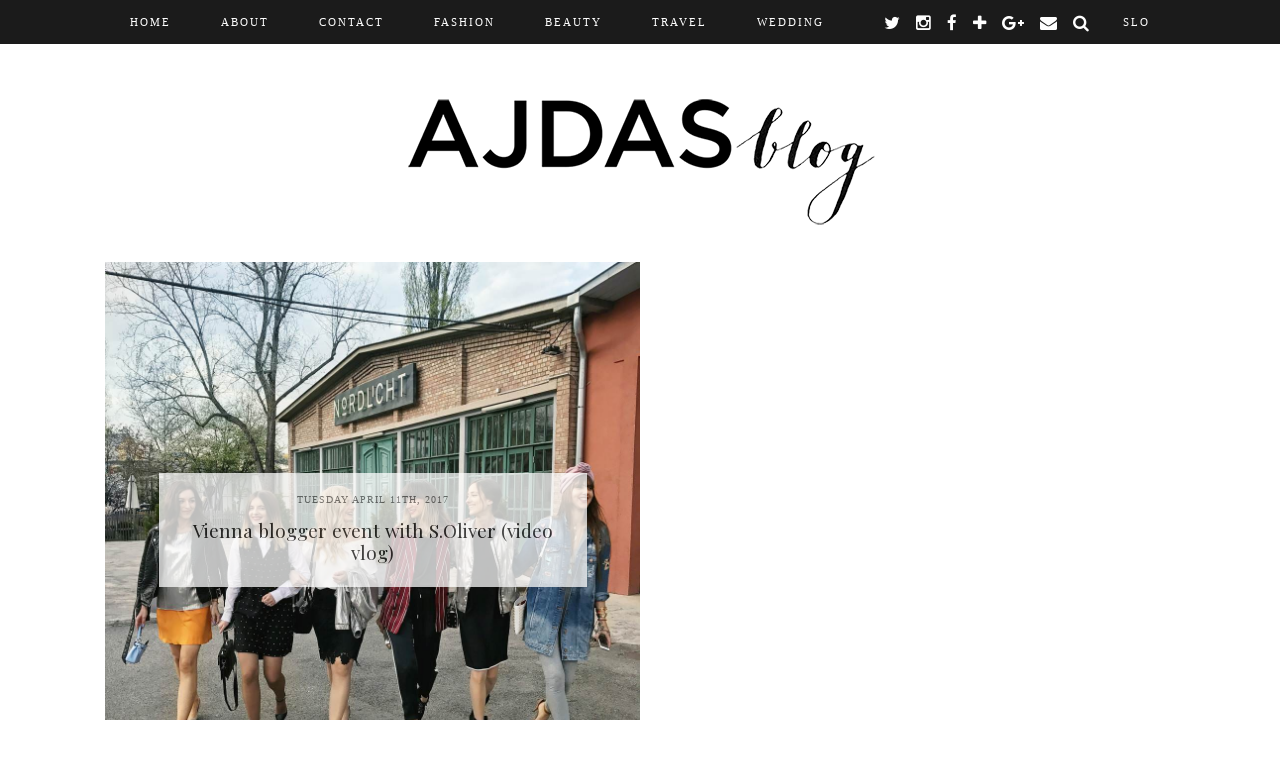

--- FILE ---
content_type: text/html; charset=UTF-8
request_url: https://www.ajdas.com/en/tag/austria
body_size: 8353
content:
<!DOCTYPE html>
<html lang="en-US">
<head>
	<meta charset="UTF-8">
	<meta name="viewport" content="width=device-width, initial-scale=1.0, maximum-scale=1.0, user-scalable=no">	<title>Austria &#8211; AJDAS</title>
<script>document.documentElement.className = document.documentElement.className.replace("no-js","js");</script>
<link rel='dns-prefetch' href='//s0.wp.com' />
<link rel='dns-prefetch' href='//cdnjs.cloudflare.com' />
<link rel='dns-prefetch' href='//fonts.googleapis.com' />
<link rel='dns-prefetch' href='//netdna.bootstrapcdn.com' />
<link rel='dns-prefetch' href='//s.w.org' />
<link rel="alternate" type="application/rss+xml" title="AJDAS &raquo; Feed" href="https://www.ajdas.com/en/feed" />
<link rel="alternate" type="application/rss+xml" title="AJDAS &raquo; Comments Feed" href="https://www.ajdas.com/en/comments/feed" />
<link rel="alternate" type="application/rss+xml" title="AJDAS &raquo; Austria Tag Feed" href="https://www.ajdas.com/en/tag/austria/feed" />
		<!-- This site uses the Google Analytics by MonsterInsights plugin v8.13.1 - Using Analytics tracking - https://www.monsterinsights.com/ -->
							<script src="//www.googletagmanager.com/gtag/js?id=UA-49122958-1"  data-cfasync="false" data-wpfc-render="false" type="text/javascript" async></script>
			<script data-cfasync="false" data-wpfc-render="false" type="text/javascript">
				var mi_version = '8.13.1';
				var mi_track_user = true;
				var mi_no_track_reason = '';
				
								var disableStrs = [
															'ga-disable-UA-49122958-1',
									];

				/* Function to detect opted out users */
				function __gtagTrackerIsOptedOut() {
					for (var index = 0; index < disableStrs.length; index++) {
						if (document.cookie.indexOf(disableStrs[index] + '=true') > -1) {
							return true;
						}
					}

					return false;
				}

				/* Disable tracking if the opt-out cookie exists. */
				if (__gtagTrackerIsOptedOut()) {
					for (var index = 0; index < disableStrs.length; index++) {
						window[disableStrs[index]] = true;
					}
				}

				/* Opt-out function */
				function __gtagTrackerOptout() {
					for (var index = 0; index < disableStrs.length; index++) {
						document.cookie = disableStrs[index] + '=true; expires=Thu, 31 Dec 2099 23:59:59 UTC; path=/';
						window[disableStrs[index]] = true;
					}
				}

				if ('undefined' === typeof gaOptout) {
					function gaOptout() {
						__gtagTrackerOptout();
					}
				}
								window.dataLayer = window.dataLayer || [];

				window.MonsterInsightsDualTracker = {
					helpers: {},
					trackers: {},
				};
				if (mi_track_user) {
					function __gtagDataLayer() {
						dataLayer.push(arguments);
					}

					function __gtagTracker(type, name, parameters) {
						if (!parameters) {
							parameters = {};
						}

						if (parameters.send_to) {
							__gtagDataLayer.apply(null, arguments);
							return;
						}

						if (type === 'event') {
							
														parameters.send_to = monsterinsights_frontend.ua;
							__gtagDataLayer(type, name, parameters);
													} else {
							__gtagDataLayer.apply(null, arguments);
						}
					}

					__gtagTracker('js', new Date());
					__gtagTracker('set', {
						'developer_id.dZGIzZG': true,
											});
															__gtagTracker('config', 'UA-49122958-1', {"forceSSL":"true","link_attribution":"true"} );
										window.gtag = __gtagTracker;										(function () {
						/* https://developers.google.com/analytics/devguides/collection/analyticsjs/ */
						/* ga and __gaTracker compatibility shim. */
						var noopfn = function () {
							return null;
						};
						var newtracker = function () {
							return new Tracker();
						};
						var Tracker = function () {
							return null;
						};
						var p = Tracker.prototype;
						p.get = noopfn;
						p.set = noopfn;
						p.send = function () {
							var args = Array.prototype.slice.call(arguments);
							args.unshift('send');
							__gaTracker.apply(null, args);
						};
						var __gaTracker = function () {
							var len = arguments.length;
							if (len === 0) {
								return;
							}
							var f = arguments[len - 1];
							if (typeof f !== 'object' || f === null || typeof f.hitCallback !== 'function') {
								if ('send' === arguments[0]) {
									var hitConverted, hitObject = false, action;
									if ('event' === arguments[1]) {
										if ('undefined' !== typeof arguments[3]) {
											hitObject = {
												'eventAction': arguments[3],
												'eventCategory': arguments[2],
												'eventLabel': arguments[4],
												'value': arguments[5] ? arguments[5] : 1,
											}
										}
									}
									if ('pageview' === arguments[1]) {
										if ('undefined' !== typeof arguments[2]) {
											hitObject = {
												'eventAction': 'page_view',
												'page_path': arguments[2],
											}
										}
									}
									if (typeof arguments[2] === 'object') {
										hitObject = arguments[2];
									}
									if (typeof arguments[5] === 'object') {
										Object.assign(hitObject, arguments[5]);
									}
									if ('undefined' !== typeof arguments[1].hitType) {
										hitObject = arguments[1];
										if ('pageview' === hitObject.hitType) {
											hitObject.eventAction = 'page_view';
										}
									}
									if (hitObject) {
										action = 'timing' === arguments[1].hitType ? 'timing_complete' : hitObject.eventAction;
										hitConverted = mapArgs(hitObject);
										__gtagTracker('event', action, hitConverted);
									}
								}
								return;
							}

							function mapArgs(args) {
								var arg, hit = {};
								var gaMap = {
									'eventCategory': 'event_category',
									'eventAction': 'event_action',
									'eventLabel': 'event_label',
									'eventValue': 'event_value',
									'nonInteraction': 'non_interaction',
									'timingCategory': 'event_category',
									'timingVar': 'name',
									'timingValue': 'value',
									'timingLabel': 'event_label',
									'page': 'page_path',
									'location': 'page_location',
									'title': 'page_title',
								};
								for (arg in args) {
																		if (!(!args.hasOwnProperty(arg) || !gaMap.hasOwnProperty(arg))) {
										hit[gaMap[arg]] = args[arg];
									} else {
										hit[arg] = args[arg];
									}
								}
								return hit;
							}

							try {
								f.hitCallback();
							} catch (ex) {
							}
						};
						__gaTracker.create = newtracker;
						__gaTracker.getByName = newtracker;
						__gaTracker.getAll = function () {
							return [];
						};
						__gaTracker.remove = noopfn;
						__gaTracker.loaded = true;
						window['__gaTracker'] = __gaTracker;
					})();
									} else {
										console.log("");
					(function () {
						function __gtagTracker() {
							return null;
						}

						window['__gtagTracker'] = __gtagTracker;
						window['gtag'] = __gtagTracker;
					})();
									}
			</script>
				<!-- / Google Analytics by MonsterInsights -->
				<script type="text/javascript">
			window._wpemojiSettings = {"baseUrl":"https:\/\/s.w.org\/images\/core\/emoji\/11\/72x72\/","ext":".png","svgUrl":"https:\/\/s.w.org\/images\/core\/emoji\/11\/svg\/","svgExt":".svg","source":{"concatemoji":"https:\/\/www.ajdas.com\/wp-includes\/js\/wp-emoji-release.min.js?ver=4.9.23"}};
			!function(e,a,t){var n,r,o,i=a.createElement("canvas"),p=i.getContext&&i.getContext("2d");function s(e,t){var a=String.fromCharCode;p.clearRect(0,0,i.width,i.height),p.fillText(a.apply(this,e),0,0);e=i.toDataURL();return p.clearRect(0,0,i.width,i.height),p.fillText(a.apply(this,t),0,0),e===i.toDataURL()}function c(e){var t=a.createElement("script");t.src=e,t.defer=t.type="text/javascript",a.getElementsByTagName("head")[0].appendChild(t)}for(o=Array("flag","emoji"),t.supports={everything:!0,everythingExceptFlag:!0},r=0;r<o.length;r++)t.supports[o[r]]=function(e){if(!p||!p.fillText)return!1;switch(p.textBaseline="top",p.font="600 32px Arial",e){case"flag":return s([55356,56826,55356,56819],[55356,56826,8203,55356,56819])?!1:!s([55356,57332,56128,56423,56128,56418,56128,56421,56128,56430,56128,56423,56128,56447],[55356,57332,8203,56128,56423,8203,56128,56418,8203,56128,56421,8203,56128,56430,8203,56128,56423,8203,56128,56447]);case"emoji":return!s([55358,56760,9792,65039],[55358,56760,8203,9792,65039])}return!1}(o[r]),t.supports.everything=t.supports.everything&&t.supports[o[r]],"flag"!==o[r]&&(t.supports.everythingExceptFlag=t.supports.everythingExceptFlag&&t.supports[o[r]]);t.supports.everythingExceptFlag=t.supports.everythingExceptFlag&&!t.supports.flag,t.DOMReady=!1,t.readyCallback=function(){t.DOMReady=!0},t.supports.everything||(n=function(){t.readyCallback()},a.addEventListener?(a.addEventListener("DOMContentLoaded",n,!1),e.addEventListener("load",n,!1)):(e.attachEvent("onload",n),a.attachEvent("onreadystatechange",function(){"complete"===a.readyState&&t.readyCallback()})),(n=t.source||{}).concatemoji?c(n.concatemoji):n.wpemoji&&n.twemoji&&(c(n.twemoji),c(n.wpemoji)))}(window,document,window._wpemojiSettings);
		</script>
		<style type="text/css">
img.wp-smiley,
img.emoji {
	display: inline !important;
	border: none !important;
	box-shadow: none !important;
	height: 1em !important;
	width: 1em !important;
	margin: 0 .07em !important;
	vertical-align: -0.1em !important;
	background: none !important;
	padding: 0 !important;
}
</style>
<link rel='stylesheet' id='tt-easy-google-fonts-css'  href='https://fonts.googleapis.com/css?family=Roboto%3A300%2C500%7CPlayfair+Display%3Aitalic&#038;subset=all%2Clatin%2Call&#038;ver=4.9.23' type='text/css' media='all' />
<link rel='stylesheet' id='pipdig-fonts-css'  href='//fonts.googleapis.com/css?family=Lato%3A400%2C400italic%7CMontserrat%7CPlayfair+Display&#038;subset=latin%2Clatin-ext&#038;ver=4.9.23' type='text/css' media='all' />
<link rel='stylesheet' id='pipdig-style-css'  href='https://www.ajdas.com/wp-content/themes/pipdig-aquae/style.css?ver=1484477506' type='text/css' media='all' />
<link rel='stylesheet' id='pipdig-responsive-css'  href='https://www.ajdas.com/wp-content/themes/pipdig-aquae/css/responsive.css?ver=1484477506' type='text/css' media='all' />
<link rel='stylesheet' id='p3-core-css'  href='https://www.ajdas.com/wp-content/plugins/p3/assets/css/core.css?ver=2.0.1' type='text/css' media='all' />
<link rel='stylesheet' id='p3-responsive-css'  href='https://www.ajdas.com/wp-content/plugins/p3/assets/css/responsive.css?ver=2.0.1' type='text/css' media='all' />
<link rel='stylesheet' id='font-awesome-css'  href='//netdna.bootstrapcdn.com/font-awesome/4.5.0/css/font-awesome.min.css?ver=4.9.23' type='text/css' media='all' />
<link rel='stylesheet' id='jetpack_css-css'  href='https://www.ajdas.com/wp-content/plugins/jetpack/css/jetpack.css?ver=7.1.5' type='text/css' media='all' />
<script type='text/javascript' src='https://www.ajdas.com/wp-content/plugins/google-analytics-for-wordpress/assets/js/frontend-gtag.min.js?ver=8.13.1'></script>
<script data-cfasync="false" data-wpfc-render="false" type="text/javascript" id='monsterinsights-frontend-script-js-extra'>/* <![CDATA[ */
var monsterinsights_frontend = {"js_events_tracking":"true","download_extensions":"doc,pdf,ppt,zip,xls,docx,pptx,xlsx","inbound_paths":"[{\"path\":\"\\\/go\\\/\",\"label\":\"affiliate\"},{\"path\":\"\\\/recommend\\\/\",\"label\":\"affiliate\"}]","home_url":"https:\/\/www.ajdas.com\/en","hash_tracking":"false","ua":"UA-49122958-1","v4_id":""};/* ]]> */
</script>
<script type='text/javascript' src='https://www.ajdas.com/wp-includes/js/jquery/jquery.js?ver=1.12.4'></script>
<script type='text/javascript' src='https://www.ajdas.com/wp-includes/js/jquery/jquery-migrate.min.js?ver=1.4.1'></script>
<link rel='https://api.w.org/' href='https://www.ajdas.com/en/wp-json/' />
<link rel="EditURI" type="application/rsd+xml" title="RSD" href="https://www.ajdas.com/xmlrpc.php?rsd" />
<link rel="wlwmanifest" type="application/wlwmanifest+xml" href="https://www.ajdas.com/wp-includes/wlwmanifest.xml" /> 
<meta name="generator" content="WordPress 4.9.23" />
<style type="text/css">
.qtranxs_flag_sl {background-image: url(https://www.ajdas.com/wp-content/plugins/qtranslate-x/flags/si.png); background-repeat: no-repeat;}
.qtranxs_flag_en {background-image: url(https://www.ajdas.com/wp-content/plugins/qtranslate-x/flags/gb.png); background-repeat: no-repeat;}
</style>
<link hreflang="sl" href="https://www.ajdas.com/sl/tag/austria" rel="alternate" />
<link hreflang="en" href="https://www.ajdas.com/en/tag/austria" rel="alternate" />
<link hreflang="x-default" href="https://www.ajdas.com/en/tag/austria" rel="alternate" />
<meta name="generator" content="qTranslate-X 3.4.6.8" />
<style type='text/css'>img#wpstats{display:none}</style><!--[if lt IE 9]>
<script src="https://www.ajdas.com/wp-content/themes/pipdig-aquae/js/ie/html5.js"></script>
<script src="https://www.ajdas.com/wp-content/themes/pipdig-aquae/js/ie/selectivizr.js"></script>
<![endif]-->
<!-- Cust --><style>.site-top,.menu-bar ul ul,.slicknav_menu{border:0;background:#0a0a0a}.menu-bar ul li a,.slicknav_brand,.slicknav_brand a,.slicknav_nav a,.slicknav_menu .slicknav_menutxt{color:#ffffff}.menu-bar ul li a:hover,.menu-bar ul ul li > a:hover,.menu-bar ul ul li:hover > a{color:#ffffff}.menu-bar > ul > li > a:hover{border-bottom: 2px solid #ffffff}.menu-bar .sub-menu{border-bottom: 2px solid #ffffff}.entry-title a:hover{color:#0a0a0a}.entry-content a{color:#0a0505}.socialz a:hover{color:#0a0606}.site-footer,.social-footer-outer{background:#000000}.site-footer,.site-footer a,.site-footer a:hover,.social-footer,.social-footer a{color:#ffffff}.entry-title{font-size:30px}.grid-title{height:30px;line-height:30px}@media only screen and (max-width:719px){.grid-title{height:auto}}.site-header .container{padding-top:0;padding-bottom:0;}.site-title img{padding-top:90px}</style><!-- /Cust -->		<style>
		.p3_instagram_post{width:12.5%}
		@media only screen and (max-width: 719px) {
			.p3_instagram_post {
				width: 25%;
			}
			.p3_instagram_hide_mobile {
				display: none;
			}
		}
		</style>
				<style type="text/css" id="wp-custom-css">
			.overlay-btn::after, .overlay-btn .overlay {
	opacity: .8;
	visibility: visible;
}

.overlay-btn::after {
	background-color: rgba(255,255,255,0);
}

.overlay-btn:hover::after {
	background-color: rgba(255,255,255,0.50);
}

.post-btn {
	background-color: rgba(255,255,255,0.77);
}

.entry-content a, .entry-content a:hover {
	text-decoration: underline;
}

.more-link, more-link:hover {
	text-decoration: none;
}

.fa, .menu-item {
	font-size: 1em;
	vertical-align: middle;
}

.entry-title {
	letter-spacing: 0;
}

.menu-bar {
	text-align: left;
}

.menu-toggle, .menu-bar > ul > li > a, #headerMenuLeft > ul > li > a, #headerMenuRight > ul > li > a {
	padding: 0 25px;
}

.menu-bar .qtranxs-lang-menu.qtranxs-lang-menu-sl a:after {
	content: "SLO";
}

.menu-bar .qtranxs-lang-menu.qtranxs-lang-menu-sl a img {
	display: none;
}

.menu-bar .qtranxs-lang-menu.qtranxs-lang-menu-en a:after {
	content: "ENG";
}

.menu-bar .qtranxs-lang-menu.qtranxs-lang-menu-en a img {
	display: none;
}

.qtranxs-lang-menu {
	float: right;
}

h2 {
	letter-spacing: 0 !important;
}		</style>
	<style id="tt-easy-google-font-styles" type="text/css">p { font-family: 'Roboto'; font-style: normal; font-weight: 300; }
h1 { }
h2 { }
h3 { }
h4 { }
h5 { }
h6 { }
blockquote,blockquote > p { font-family: 'Playfair Display'!important; font-size: 16px!important; font-style: italic!important; font-weight: 400!important; text-decoration: none!important; }
p > b { font-family: 'Roboto'; font-style: normal; font-weight: 500; }
footer,.nav-previous>a,.nav-next>a { font-family: 'Century Gothic'!important; font-style: normal!important; font-weight: 400!important; }
div>h2 { font-family: 'Roboto'!important; font-size: 14px!important; font-style: normal!important; font-weight: 300!important; text-decoration: none!important; text-transform: none!important; }
.more-link { font-family: 'Century Gothic'!important; font-style: normal!important; font-weight: 400!important; text-decoration: none!important; }
.menu-item>a { font-family: 'Century Gothic'!important; font-style: normal!important; font-weight: 400!important; }
time { font-family: 'Century Gothic'; font-style: normal; font-weight: 400; }
ul > li { font-family: 'Roboto'; font-style: normal; font-weight: 300; }
.widget > .widget-title { font-family: 'Century Gothic'; font-size: 12px; font-style: normal; font-weight: 400; }
.widget a { font-family: 'Century Gothic'; font-style: normal; font-weight: 400; text-transform: uppercase; }
</style>	</head>

<body class="archive tag tag-austria tag-1035 chrome">
		
	<header class="site-header nopin" role="banner">
		<div class="clearfix container">
			<div class="site-branding">
					<div class="site-title">
				<a href="https://www.ajdas.com/en/" title="AJDAS" rel="home">
					<img data-pin-nopin="true" src="https://www.ajdas.com/wp-content/uploads/2016/03/AjdaSitar_Logo_final1-Copy-1.png" alt="AJDAS" /><style>.site-header .container{padding-top:0}.site-title{background:none;padding-top:0}</style>
				</a>
			</div>
									</div>
		</div>
	</header><!-- .site-header -->

	<div class="site-top">
			<div class="clearfix container">
			<nav class="site-menu" role="navigation">
				<div class="clearfix menu-bar"><ul id="menu-menu-1" class="menu"><li id="menu-item-20406" class="menu-item menu-item-type-custom menu-item-object-custom menu-item-home menu-item-20406"><a href="https://www.ajdas.com/en/">Home</a></li>
<li id="menu-item-20407" class="menu-item menu-item-type-post_type menu-item-object-page menu-item-20407"><a href="https://www.ajdas.com/en/about-me">ABOUT</a></li>
<li id="menu-item-20408" class="menu-item menu-item-type-post_type menu-item-object-page menu-item-20408"><a href="https://www.ajdas.com/en/contact-me">CONTACT</a></li>
<li id="menu-item-20411" class="menu-item menu-item-type-taxonomy menu-item-object-category menu-item-20411"><a href="https://www.ajdas.com/en/category/fashion">Fashion</a></li>
<li id="menu-item-20412" class="menu-item menu-item-type-taxonomy menu-item-object-category menu-item-20412"><a href="https://www.ajdas.com/en/category/beauty">Beauty</a></li>
<li id="menu-item-20594" class="menu-item menu-item-type-taxonomy menu-item-object-category current-menu-ancestor menu-item-has-children menu-item-20594"><a href="https://www.ajdas.com/en/category/travel">Travel</a>
<ul class="sub-menu">
	<li id="menu-item-26556" class="menu-item menu-item-type-custom menu-item-object-custom current-menu-ancestor current-menu-parent menu-item-has-children menu-item-26556"><a href="https://www.ajdas.com/en/tag/europe">Europe</a>
	<ul class="sub-menu">
		<li id="menu-item-28311" class="menu-item menu-item-type-custom menu-item-object-custom current-menu-item menu-item-28311"><a href="http://www.ajdas.com/en/tag/austria">Austria</a></li>
		<li id="menu-item-28308" class="menu-item menu-item-type-custom menu-item-object-custom menu-item-28308"><a href="http://www.ajdas.com/en/tag/bosnia">Bosnia &#038; Hercegovina</a></li>
		<li id="menu-item-28302" class="menu-item menu-item-type-custom menu-item-object-custom menu-item-28302"><a href="http://www.ajdas.com/en/tag/croatia">Croatia</a></li>
		<li id="menu-item-28307" class="menu-item menu-item-type-custom menu-item-object-custom menu-item-28307"><a href="http://www.ajdas.com/en/tag/france">France</a></li>
		<li id="menu-item-28299" class="menu-item menu-item-type-custom menu-item-object-custom menu-item-28299"><a href="http://www.ajdas.com/en/tag/greece">Greece</a></li>
		<li id="menu-item-28300" class="menu-item menu-item-type-custom menu-item-object-custom menu-item-28300"><a href="http://www.ajdas.com/en/tag/italy">Italy</a></li>
		<li id="menu-item-28301" class="menu-item menu-item-type-custom menu-item-object-custom menu-item-28301"><a href="http://www.ajdas.com/en/tag/slovenia">Slovenia</a></li>
		<li id="menu-item-28306" class="menu-item menu-item-type-custom menu-item-object-custom menu-item-28306"><a href="http://www.ajdas.com/en/tag/spain">Spain</a></li>
		<li id="menu-item-28310" class="menu-item menu-item-type-custom menu-item-object-custom menu-item-28310"><a href="http://www.ajdas.com/en/tag/turkey">Turkey</a></li>
		<li id="menu-item-28313" class="menu-item menu-item-type-custom menu-item-object-custom menu-item-28313"><a href="http://www.ajdas.com/en/tag/united-kingdom">United Kingdom</a></li>
	</ul>
</li>
	<li id="menu-item-26557" class="menu-item menu-item-type-custom menu-item-object-custom menu-item-has-children menu-item-26557"><a href="https://www.ajdas.com/en/tag/asia">Asia</a>
	<ul class="sub-menu">
		<li id="menu-item-28304" class="menu-item menu-item-type-custom menu-item-object-custom menu-item-28304"><a href="http://www.ajdas.com/en/tag/indonesia">Indonesia</a></li>
		<li id="menu-item-28303" class="menu-item menu-item-type-custom menu-item-object-custom menu-item-28303"><a href="http://www.ajdas.com/en/tag/thailand">Thailand</a></li>
		<li id="menu-item-28309" class="menu-item menu-item-type-custom menu-item-object-custom menu-item-28309"><a href="http://www.ajdas.com/en/tag/turkey">Turkey</a></li>
		<li id="menu-item-28711" class="menu-item menu-item-type-custom menu-item-object-custom menu-item-28711"><a href="http://www.ajdas.com/en/tag/jordan">Jordan</a></li>
	</ul>
</li>
	<li id="menu-item-26558" class="menu-item menu-item-type-custom menu-item-object-custom menu-item-has-children menu-item-26558"><a href="https://www.ajdas.com/en/tag/americas">Americas</a>
	<ul class="sub-menu">
		<li id="menu-item-28305" class="menu-item menu-item-type-custom menu-item-object-custom menu-item-28305"><a href="http://www.ajdas.com/en/tag/mexico">Mexico</a></li>
	</ul>
</li>
	<li id="menu-item-26559" class="menu-item menu-item-type-custom menu-item-object-custom menu-item-has-children menu-item-26559"><a href="https://www.ajdas.com/en/tag/africa">Africa</a>
	<ul class="sub-menu">
		<li id="menu-item-28312" class="menu-item menu-item-type-custom menu-item-object-custom menu-item-28312"><a href="http://www.ajdas.com/en/tag/morocco">Morocco</a></li>
	</ul>
</li>
	<li id="menu-item-26560" class="menu-item menu-item-type-custom menu-item-object-custom menu-item-26560"><a href="https://www.ajdas.com/en/tag/hotel">Hotels</a></li>
	<li id="menu-item-26561" class="menu-item menu-item-type-custom menu-item-object-custom menu-item-26561"><a href="https://www.ajdas.com/en/tag/travel-guide">Travel guides</a></li>
</ul>
</li>
<li id="menu-item-28296" class="menu-item menu-item-type-taxonomy menu-item-object-category menu-item-28296"><a href="https://www.ajdas.com/en/category/wedding">Wedding</a></li>
<li id="menu-item-20415" class="qtranxs-lang-menu qtranxs-lang-menu-sl menu-item menu-item-type-custom menu-item-object-custom menu-item-20415"><a title="Slovensko" href="https://www.ajdas.com/sl/tag/austria"><img src="https://www.ajdas.com/wp-content/plugins/qtranslate-x/flags/si.png" alt="Slovensko" /></a></li>
<li class="socialz top-socialz"><a href="https://twitter.com/AjdaSitar" target="_blank"><i class="fa fa-twitter"></i></a><a href="https://www.instagram.com/ajdasitar/" target="_blank"><i class="fa fa-instagram"></i></a><a href="https://www.facebook.com/sitarajda" target="_blank"><i class="fa fa-facebook"></i></a><a href="http://www.bloglovin.com/en/blog/4165099" target="_blank"><i class="fa fa-plus"></i></a><a href="https://plus.google.com/+AjdaSitar/posts" target="_blank"><i class="fa fa-google-plus"></i></a><a href="mailto:ajda.sitar@gmail.com" target="_blank"><i class="fa fa-envelope"></i></a><a class="toggle-search"><i class="fa fa-search"></i></a></li></ul></div>			</nav><!-- .site-menu -->
    	</div>
	</div><!-- .site-top -->
	
	
	<div class="site-main">
	
		
				
			
		<div class="clearfix container">
		
			
	<div class="row">
	
			
		<div class="col-xs-12 content-area" role="main">
		
				
		
				
								
											
<div class="pipdig-mosaic-post">
<article id="post-24601" class="clearfix post-24601 post type-post status-publish format-standard has-post-thumbnail hentry category-fashion category-travel tag-austria tag-blogger-event tag-europe tag-s-oliver tag-travle-guide tag-video tag-vienna tag-vlog tag-youtube"  itemprop="blogPost" itemscope="itemscope" itemtype="http://schema.org/BlogPosting">

	<a class="post-btn overlay-btn mosaic_gridder" style="background-image:url(https://www.ajdas.com/wp-content/uploads/2017/04/blogger-event-soliver-vienna.jpg);" href="https://www.ajdas.com/en/2017/04/vienna-blogger-event-vlog.html">
		<img src="[data-uri]" alt=""/>
		<div class="overlay">
			<header class="header post-header">
									<div class="meta">
						<span class="date"><time itemprop="datePublished">Tuesday April 11th, 2017</time></span>
					</div>
								<h3 class="title" itemprop="name">Vienna blogger event with S.Oliver (video vlog)</h3>
				<div class="gridz-comments disqus-comment-count" data-disqus-url="https://www.ajdas.com/en/2017/04/vienna-blogger-event-vlog.html"></div>
			</header>
		</div>
	</a>

</article><!-- #post-24601 -->
</div>
										
							
						
			
			<div class="clearfix"></div>
			
		
		</div><!-- .content-area -->
		
		
		
	</div>

		</div>
	</div><!-- .site-main -->
	
	
	<div class="hide-back-to-top"><div id="back-top"><a href="#top"><i class="fa fa-chevron-up"></i></a></div></div>
	
		
	<div class="site-extra" role="complementary">
	<div class="clearfix container">
		<div class="row">
			
			
						
					</div>
	</div>
</div><!-- .site-extra -->	
		
	
        <h2 style="text-align:center; margin-bottom:15px;">Follow <a href="https://www.instagram.com/ajdasitar/">@ajdasitar</a> on Instagram:</h2>
		
		
	<footer class="site-footer" role="contentinfo">
		<div class="clearfix container">
			<div class="row">
								<div class="col-sm-7 site-info">

                                                <img width=190 src="https://www.ajdas.com/logo_white.png"><br>
                                               &copy; 2026 <a href="https://www.ajdas.com">AJDAS</a><br>
                                               <a href="http://www.pipdig.co" target="_blank">WordPress Theme</a> BY <a href="http://www.pipdig.co" target="_blank" style="text-transform:lowercase">pipdig</a>
				</div>
				
				<div class="col-sm-5 site-credit">
                                                <a href="https://www.ajdas.com/about-me">About me</a><br>
                                                <a href="https://www.ajdas.com/disclaimer">Disclaimer</a><br>
                                                <a href="https://www.ajdas.com/contact">Contact me</a>
                               </div>

			</div>
		</div>
	</footer>
	
<script type='text/javascript' src='https://s0.wp.com/wp-content/js/devicepx-jetpack.js?ver=202603'></script>
<script type='text/javascript' src='//cdnjs.cloudflare.com/ajax/libs/jquery.cycle2/20140415/jquery.cycle2.swipe.min.js?ver=4.9.23'></script>
<script type='text/javascript' src='https://www.ajdas.com/wp-content/themes/pipdig-aquae/js/scripts.js?ver=4.9.23'></script>
<script type='text/javascript' src='//cdnjs.cloudflare.com/ajax/libs/fitvids/1.1.0/jquery.fitvids.min.js'></script>
<script type='text/javascript' src='https://www.ajdas.com/wp-includes/js/wp-embed.min.js?ver=4.9.23'></script>
<!--[if lt IE 9]>
<script src="https://www.ajdas.com/wp-content/themes/pipdig-aquae/js/ie/respond.js"></script>
<![endif]-->
	<script>	
	jQuery(document).ready(function($) {
		$(window).scroll(function() {
			 if($(window).scrollTop() + $(window).height() == $(document).height()) {
				$("#cookie-law-info-bar,.cc_container,#catapult-cookie-bar,.mailmunch-scrollbox,#barritaloca,#upprev_box,#at4-whatsnext").slideUp();
			 } else {
				$("#cookie-law-info-bar,.cc_container,#catapult-cookie-bar,.mailmunch-scrollbox,#barritaloca,#upprev_box,#at4-whatsnext").slideDown()
			 }
		});
	});
	</script>
	<!-- p3 v2.0.1 | 7.2.24 -->
	<script type='text/javascript' src='https://stats.wp.com/e-202603.js' async='async' defer='defer'></script>
<script type='text/javascript'>
	_stq = window._stq || [];
	_stq.push([ 'view', {v:'ext',j:'1:7.1.5',blog:'104801142',post:'0',tz:'2',srv:'www.ajdas.com'} ]);
	_stq.push([ 'clickTrackerInit', '104801142', '0' ]);
</script>
<script>
jQuery(document).ready(function($) {
	$(function(){
		$('.site-menu .menu').slicknav({
			label: '<i class="fa fa-bars"></i>',
			duration: 450,
			brand: '<a href="https://twitter.com/AjdaSitar" target="_blank"><i class="fa fa-twitter"></i></a><a href="https://www.instagram.com/ajdasitar/" target="_blank"><i class="fa fa-instagram"></i></a><a href="https://www.facebook.com/sitarajda" target="_blank"><i class="fa fa-facebook"></i></a><a href="http://www.bloglovin.com/en/blog/4165099" target="_blank"><i class="fa fa-plus"></i></a>',
			closedSymbol: '<i class="fa fa-chevron-right"></i>',
			openedSymbol: '<i class="fa fa-chevron-down"></i>',
		});
	});
});
</script>
	<div id="scotch-panel" class="nopin">
<div class="follow-me">
	<a href="#" class="toggle-search">Close Me <i class="fa fa-times"></i></a>
	<h5>Looking for Something?</h5>
	
	<h6><i class="fa fa-search"></i> Search:</h6>
	<form role="search" method="get" class="search-form" action="https://www.ajdas.com/en/">
	<div class="form-group">
		<input type="search" class="form-control" placeholder="Type some keywords..." value="" name="s">
	</div>
</form>
	
	<h6>Post Categories:</h6>
	<ul>	<li class="cat-item cat-item-1335"><a href="https://www.ajdas.com/en/category/baby" >Baby</a>
</li>
	<li class="cat-item cat-item-852"><a href="https://www.ajdas.com/en/category/beauty" >Beauty</a>
</li>
	<li class="cat-item cat-item-853"><a href="https://www.ajdas.com/en/category/fashion" >Fashion</a>
</li>
	<li class="cat-item cat-item-1"><a href="https://www.ajdas.com/en/category/other" >Lifestyle</a>
</li>
	<li class="cat-item cat-item-854"><a href="https://www.ajdas.com/en/category/travel" >Travel</a>
</li>
	<li class="cat-item cat-item-1266"><a href="https://www.ajdas.com/en/category/wedding" >Wedding</a>
</li>
</ul>
	
</div>
</div>	
<script>
jQuery(document).ready(function($) {
	
    jQuery('#scotch-panel').scotchPanel({
        clickSelector: '.toggle-search',
		useCSS: false,
        containerSelector: 'body',
        direction: 'right',
        duration: 500,
        transition: 'ease',
        distanceX: '300px',
        enableEscapeKey: true,
    });
	
(function($) {
    var element = $('#scotch-panel .follow-me'),
        originalY = element.offset().top;

    // Space between element and top of screen (when scrolling)
    var topMargin = 30;

    // Should probably be set in CSS; but here just for emphasis
    element.css('position', 'relative');

    $(window).on('scroll', function(event) {
        var scrollTop = $(window).scrollTop();

        element.stop(false, false).animate({
            top: scrollTop < originalY
                    ? 0
                    : scrollTop - originalY + topMargin
        }, 900);
    });
})(jQuery);


});
</script></body>
</html>


--- FILE ---
content_type: text/css
request_url: https://www.ajdas.com/wp-content/plugins/p3/assets/css/responsive.css?ver=2.0.1
body_size: 417
content:
@media only screen and (max-width: 992px) {
	#p3_instagram_page {
		padding-bottom: 15px;
	}
	#trendingz, #home-sliderz, .top-socialz {
		display: none;
	}
}
@media only screen and (max-width: 769px) {
	#p3_feature_header_recent_posts {
		margin-top: 30px;
	}
}
@media only screen and (max-width: 719px) {
	.top-socialz, #wpadminbar, .wpadminbar-nudge, #p3_top_menu_bar, #p3_trending_bar {
		display:none;
		opacity: 0;
		height: 0;
	}
	#p3_full_width_slider_site_main .p3_slide_img, #p3_post_slider_posts_column .p3_slide_img {
		height: 260px;
	}
	.pipdig_portfolio_grid_item {
		width: 47%;
	}
}
@media only screen and (max-width: 400px) {
	#p3_feature_header_big_this_month {
		display: none;
	}
	#p3_feature_header_recent_posts {
		margin-top: 0;
	}
	.pipdig_left, .pipdig_right, .pipdig_col1, .pipdig_col2, .pipdig_col3 {
		width: 100%;
		margin: 0;
		float: none;
	}
	#p3_full_width_slider_site_main .p3_slide_img, #p3_post_slider_posts_column .p3_slide_img {
		height: 200px;
	}
	#p3_full_width_slider_site_main h2{
		font-size: 13px;
	}
	.pipdig_portfolio_grid_item {
		width: 97%;
	}
	.site-credit {
		padding-top: 8px;
	}
}



@media (min-width: 768px) {
    .col-sm-5ths {
        width: 20%;
        float: left;
    }
}

@media (min-width: 992px) {
    .col-md-5ths {
        width: 20%;
        float: left;
    }
}

@media (min-width: 1200px) {
    .col-lg-5ths {
        width: 20%;
        float: left;
    }
}

/* rs */
.bo-garden {max-width:100%!important;width:100%!important;}